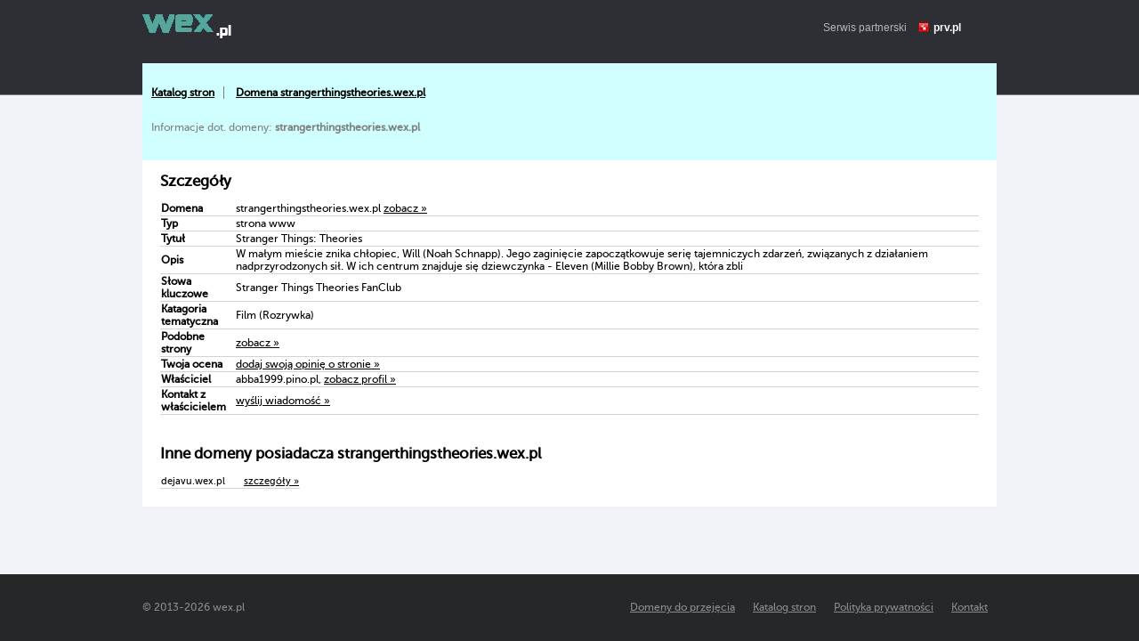

--- FILE ---
content_type: text/html; charset=UTF-8
request_url: https://wex.pl/domena,strangerthingstheories
body_size: 2365
content:
<!DOCTYPE html>
<html>
    <head>
        <title>strangerthingstheories, szczegóły domeny Wex.pl – darmowe narzędzia, darmowy hosting, domeny za darmo</title>
        <meta http-equiv="Content-Type" content="text/html; charset=UTF-8">
        <meta http-equiv="Content-Language" content="pl" />
        <meta name="viewport" content="width=device-width"/> 
        <meta name="description" content="strangerthingstheories.wex.pl - informacje szczegółowe dot. domeny." />
        <meta name="keywords" content="darmowy hosting, darmowe domeny, hosting, kreator stron www, strony www za darmo, darmowe aliasy" />
        <meta name="google-site-verification" content="rMBDDChqp_6WZciYB6xPxnVEYnnDIoroFTzgWaa-634" />
        <style type="text/css" title="stylesheet" media="screen">
            @import url(/static/css/wex.pl.css?d=20);
        </style>
        <script>
            (function (i, s, o, g, r, a, m) {
                i['GoogleAnalyticsObject'] = r;
                i[r] = i[r] || function () {
                    (i[r].q = i[r].q || []).push(arguments)
                }, i[r].l = 1 * new Date();
                a = s.createElement(o),
                        m = s.getElementsByTagName(o)[0];
                a.async = 1;
                a.src = g;
                m.parentNode.insertBefore(a, m)
            })(window, document, 'script', '//www.google-analytics.com/analytics.js', 'ga');

            ga('create', 'UA-480911-15', 'auto');  // Replace with your property ID.
            ga('send', 'pageview');

        </script>
        <script type="text/javascript">
            (function() {
                var stats = document.createElement("script");
                stats.type = "text/javascript";
                stats.src = "//stats.grupapino.pl/stats.php?url=www.wex.pl&t=m2&extra=file.js";
                var code = document.getElementsByTagName("script")[0];
                code.parentNode.insertBefore(stats, code);
            })();

        </script>
    </head>
    <body>
        <div id="container">
                            <div id="header">
                    <span class="logo">
                        <a href="/" title="darmowe narzędzia, darmowe domeny, darmowe bazy MySQL">
                            <span id="logo">

                            </span>
                        </a>
                    </span>
                    <span style="display: inline-block; margin: 16px 0px 0px 20px; float: left;">
                        <iframe src="//www.facebook.com/plugins/like.php?href=https%3A%2F%2Fwww.facebook.com%2Fprvpl&amp;show_faces=false&amp;layout=button_count&ampwidth=150&amp;send=false" scrolling="no" frameborder="0" width="150" height="20" style="border: none; overflow: hidden;"></iframe>
                    </span>
                    <span class="info">
                        Serwis partnerski <span class="icon-prv"></span><a href="//www.prv.pl" title="Darmowy hosting">prv.pl</a>
                    </span>
                </div>
            <div id="catalog">
    <div class="bread">
                    <ul>
                                    <li>
                                                    <a href="/katalog">Katalog stron</a>
                                            </li>
                                    <li>
                                                    <a href="/domena,strangerthingstheories">Domena strangerthingstheories.wex.pl</a>
                                            </li>
                            </ul>
                <div class="info">
            Informacje dot. domeny: <strong>strangerthingstheories.wex.pl</strong>
        </div>
    </div>
    <div class="domain">
        <h2>Szczegóły</h2>
        <table class="table fields">
            <tr>
                <td>Domena</td>
                <td>strangerthingstheories.wex.pl <a target="_blank" href="https://strangerthingstheories.wex.pl" title="Stranger Things: Theories">zobacz &raquo;</a></td>
            </tr>
            <tr>
                <td>
                    Typ
                </td>
                <td>
                    strona www 
                </td>
            </tr>
            <tr>
                <td>
                    Tytuł
                </td>
                <td>
                    Stranger Things: Theories 
                </td>
            </tr>
            <tr>
                <td>
                    Opis
                </td>
                <td>
                    W małym mieście znika chłopiec, Will (Noah Schnapp). Jego zaginięcie zapoczątkowuje serię tajemniczych zdarzeń, związanych z działaniem nadprzyrodzonych sił. W ich centrum znajduje się dziewczynka - Eleven (Millie Bobby Brown), która zbli 
                </td>
            </tr>
            <tr>
                <td>
                    Słowa kluczowe
                </td>
                <td>
                    Stranger Things Theories FanClub  
                </td>
            </tr>
            <tr>
                <td>
                    Katagoria tematyczna
                </td>
                <td>
                    Film (Rozrywka) 
                </td>
            </tr>
                                                <tr>
                        <td>Podobne strony</td>
                        <td><a href="/katalog,film,95" title="Film (Rozrywka) wex.pl">zobacz &raquo;</a></td>
                    </tr>
                                    <tr>
                        <td>Twoja ocena</td>
                        <td><a target="_blank" href="//www.prv.pl/info/domena,strangerthingstheories.wex.pl">dodaj swoją opinię o stronie &raquo;</a></td>
                    </tr>
                                    <tr>
                        <td>Właściciel</td>
                        <td>abba1999.pino.pl, <a href="//www.prv.pl/osoba/abba1999.pino.pl" target="_blank">zobacz profil &raquo;</a></td>
                    </tr>
                                    <tr>
                        <td>Kontakt z właścicielem</td>
                        <td><a href="http://www.prv.pl/zarejestruj/?return=%2Fkonto%2Cspolecznosc%2Cwiadomosc%2Cabba1999.pino.pl" target="_blank" rel="nofollow">wyślij wiadomość &raquo;</a></td>
                    </tr>
                                    </table>
             </div>
    <div class="other">
                    <h2>Inne domeny posiadacza strangerthingstheories.wex.pl</h2>
            <table class="table rows">
                                                                                                <tr>
                            <td>dejavu.wex.pl</td>
                            <td><a href="/domena,dejavu">szczegóły &raquo;</a></td>
                        </tr>
                                                </table>
            </div>
</div>
<div id="sticky"></div>
</div>
<div id="footer">
    <div class="width">
        &copy;  2013-<span class="year">2026</span> wex.pl        <a href="http://www.prv.pl/kontakt/" rel="nofollow" class="footer-link">Kontakt</a>
        <a href="http://grupapino.pl/pages-polityka/" rel="nofollow" class="footer-link">Polityka prywatności</a>
        <a href="/katalog" class="footer-link">Katalog stron</a>
        <a href="/domeny_do_przejecia" class="footer-link">Domeny do przejęcia</a>
    </div>
</div>

</body>
</html>


--- FILE ---
content_type: text/css
request_url: https://wex.pl/static/css/wex.pl.css?d=20
body_size: 3434
content:
@font-face {
    font-family: 'museo_slab500';
    src: url('/static/fonts/museo_slab-webfont.eot');
    src: url('/static/fonts/museo_slab-webfont.eot?#iefix') format('embedded-opentype'),
         url('/static/fonts/museo_slab-webfont.woff') format('woff'),
         url('/static/fonts/museo_slab-webfont.ttf') format('truetype'),
         url('/static/fonts/museo_slab-webfont.svg#museo_slab500') format('svg');
    font-weight: normal;
    font-style: normal;

}




@font-face {
    font-family: 'museo_sans500';
    src: url('/static/fonts/museosans-webfont.eot');
    src: url('/static/fonts/museosans-webfont.eot?#iefix') format('embedded-opentype'),
         url('/static/fonts/museosans-webfont.woff') format('woff'),
         url('/static/fonts/museosans-webfont.ttf') format('truetype'),
         url('/static/fonts/museosans-webfont.svg#museo_sans500') format('svg');
    font-weight: normal;
    font-style: normal;

}

html, body {
    height: 100%;
}

body { 
    font: 11px 'museo_sans500';
    margin: 0px;
    padding: 0px;
    text-align: center;
    background: #f2f3f8 url('/static/img/wex.pl/gradient.png') repeat-x;
}

#container, .width {
    width: 960px;
    text-align: left;
    clear: both;
}
#footer .width {
    margin: 0px auto 0px;
    padding-top: 30px;
    font-size: 12px;
}
#container {
    min-height: 100%;
    height: auto !important;
    height: 100%;
    margin: 0px auto -75px;
}
#sticky, #footer {
    height: 75px;
}

#header {
    height: 71px;
    text-align: right;
    padding-right: 40px;
}
#header .info {
    display: inline-block;
    margin-top: 24px;
    font: 12px arial;
    color: #b4b5b6;
}
#header .info a {
    text-decoration: none;
    color: white;
    font-weight: bold;

}
#header .info .icon-prv {
    margin: 0px 5px -1px 10px;
}
#header .logo {
    float: left;
    margin-top: 16px;
}
#main {
    width: 960px;
    height: 315px;
    background-color: #cfffff;
    font-family: 'museo_sans500';
    font-size: 14px;
    color: #303030;
     border: 1px solid #e0e0e0;
}
#main .left {
    background: url('/static/img/wex.pl/bg.png') no-repeat;
    width: 335px;
    height: 312px;
    vertical-align: top;
    float: left;
    margin: 0px 0px 0px 60px;
   
}
#main .right {
    vertical-align: top;
    width: 480px;
    height: 175px;
    float: right;
}
#main .right .line {
    border-bottom: 1px solid #c4d5e7;
}
#main table td:first-child {
    width: 12px;
    
}
#main h1 {
    font-size: 24px;
    padding: 10px 20px;
}
#main .center #logo {
    margin-top: 30px;
    margin-bottom: 15px;
}
#main h2 {
    margin: 30px 0px 0px 0px;
    font-size: 24px;
    text-transform: uppercase;
}
#info {
    padding: 40px 10px;
    min-height: 218px;
    background-color: #40f0ff;
}
#info h2 {
    font-family: 'museo_sans500';
    font-size: 17px;
    font-weight: bold;
    text-transform: uppercase;
    color: #28292a;
    margin: 5px 0px;
}
#info .left {
    width: 400px;
    display: inline-block;
    float: left;
    vertical-align: top;
    font-size: 12px;
    line-height: 20px;
}
#info .line {
    margin-bottom: 20px;
    border-bottom: 1px solid #c4c5ca;
}
#info .right {
    width: 400px;
    display: inline-block;
    float: left;
    vertical-align: top;
    font-size: 12px;

}
#info table td .arrow2 {
    margin: 0px 5px 0px 0px;
}

#info table td {
    font-family: "museo_sans500";
    padding: 0px 10px 10px 5px;
 
}

#info .right .arrow {
    margin: 0px 5px 0px 5px;
}
#info .right p {
    font-size: 14px;
    line-height: 22px;
}
#info .left td:last-child {
    font-size: 14px;
}
.details .left, .details .right {
    margin-left: 10px;
    margin-right: 10px;
}
#logo {
    width: 100px;
    height: 27px;
    background: url('/static/img/wex.pl/logo.png');
    display: inline-block;
}
.line {
    width: 400px;
    height: 3px; 

}
.center {
    text-align: center;
}
.overlay {
    padding: 10px;
    background-color: white;
    opacity: 0.7;
}

.details ul li {
    list-style-type: none;
    padding: 0px 0px 20px 10px;
}       
.details ul  {
    padding: 0px;
}       

.arrow {
    width: 13px;
    height: 10px;
    background: url('/static/img/wex.pl/arrow2.png');
    display: inline-block;
}
.arrow2 {
    width: 9px;
    height: 12px;
    background: url('/static/img/wex.pl/arrow.png');
    display: inline-block;
}
.arrow-big {
    width: 89px;
    height: 63px;
    background: url('/static/img/wex.pl/arrow_big.png');
    display: inline-block;
}
.big-font {
    font-family: 'museo_sans500';
    font-size: 24px;
}
.separator {
    width: 3px;
    height: 218px; 

    display: inline-block;
    float: left;
    margin: 0px 60px 40px 70px;
}
.inline {
    display: inline-block;
}
.icon-prv {
    width: 12px;
    height: 11px;
    background: url('/static/img/prv.png');
    display: inline-block;
}

.register {
    text-align: left;
    padding-top: 20px;
}

.register .button {
    width: 380px;
    height: 43px;
    background-color: green;
    display: inline-block;
    text-align: center;
    border-top: 2px solid darkgreen;
    border-right: 2px solid darkgreen;
    border-bottom: 1px solid darkgreen;
    border-left: 1px solid darkgreen;
}

.register .button a {
    text-decoration: none;
    color: white;
    text-transform: uppercase;
    font-size: 20px;
    padding: 10px 0px 0px 0px;
    display: inline-block;
}

#footer {
    width: 100%;
    background-color: #262729;
    color: #8a8b8c;
}

#catalog {
    background-color: white;
}
#catalog .bread {
    background-color: #cfffff;
    padding: 10px;
}
#catalog .bread ul {
    padding: 0px;
}
#catalog .bread li {
    font-size: 12px;
    display: inline-block;
    border-right: 1px solid grey;
    padding-right: 10px;
    margin-right: 10px
}
#catalog .bread li:last-child {
    border-right: none;
}
#catalog .bread li a {
    color: black;
    font-weight: bold;
}
#catalog .bread .info {
    font-size: 12px;
    color: grey;
    margin: 20px 0px 20px 0px;
}
#catalog .menu {
    display: inline-block;
    max-width: 250px;
    vertical-align: top;
    margin-top: 5px;
    padding: 15px 0px 15px 10px;
}
#catalog .list {
    display: inline-block;
    vertical-align: top;
}
#catalog li {
    list-style-type: none;
    padding: 0px;
    margin: 5px 0px;
}
#catalog .menu li .active {
    background-color: lightcyan;
}
#catalog .menu li a {
    color: black;
    text-decoration: none;
}
#catalog .menu ul {
    margin: 0px 10px 10px 10px;
    padding: 0px 20px 15px 5px;
    background-color: #f0f0f0;

}
#catalog .menu li ul {
    background-color: #e0e0e0;
}
#catalog .list {
    max-width: 690px;
}
#catalog .list ul {
    margin: 0px 0px;
    padding: 20px 0px 15px 15px;

}
#catalog .list ul li {
    display: inline-block;
}
#catalog .list ul ul {
    padding: 5px 10px;
    margin: 0px 5px;
    background-color: #f0f0f0;
    width: 190px;
    height: 130px;
    overflow: auto;
    
}
#catalog .list ul ul li {
    display: block;
    text-align: center;
}
#catalog .list ul ul li a {
    color: #808080;
    
}
#catalog .list ul ul .name {
    font-size: 12px;
    overflow: hidden;
}
#catalog .list ul ul .title {
    font-size: 10px;
    
}
#catalog .list ul ul .description {
    font-size: 10px;
}
#catalog .list ul ul .details {
    font-size: 10px;
    text-align: right;
}
#catalog .paginator {
    display: inline-block;
}
#catalog .paginator ul {
    padding: 0px 0px 0px 20px;
    margin: 0px 0px 20px 0px;

}
#catalog .paginator li {
    display: inline-block;
    margin: 2px;
    padding: 2px;
}
#catalog .paginator li a {
    color: black;
    text-decoration: none;
}
#catalog .paginator .active {
    background-color: lightsalmon;
}
.footer-link {
    float: right;
    color: inherit;
    padding: 0px 10px;
}
#catalog .domain, #catalog .other{
   display: inline-block;
   vertical-align: top;
}
#catalog .domain {
    padding: 0px 20px 20px 20px;
}
#catalog .other {
    padding: 0px 20px 20px 20px;
}
#catalog .other .rows {
    border-spacing: 0px;
    font-size: 11px;
}
#catalog .other .rows a {
    color: inherit;
}
#catalog .other .rows td:first-child {
    padding-right: 20px;
}
#catalog .other td {
    border-bottom: 1px solid lightgrey;
}
#catalog .fields {
    border-spacing: 0px;
    font-size: 12px;
}
#catalog .fields a {
    color: inherit;
}
#catalog .fields td:first-child {
    font-weight: bold;
    padding-right: 10px;
}
#catalog .domain td {
    border-bottom: 1px solid lightgrey;
}
.center {
    text-align: center;
}
@media all and (max-width: 980px)  {
    #container, .width {
        width: 100%;
        max-width: 960px;
    }
    #main {
        width: 95%;
        margin: 0px auto;
        height: inherit;
        text-align: center;
        
    }
    #main .right {
        float: none;
        display: inline-block;
        vertical-align: top;
        margin: 0px auto;
        text-align: center;
    }
    #main .right {
        width: 100%;
        max-width: 400px;
        clear: both;
        height: inherit;
        padding-bottom: 20px;
        
    }
    #main .left {
        display: none;
    }
    #main .right h1,#main .right h3 {
        text-align: center;
    }
    #info {
        text-align: center;
        padding: 10px 15px;
        margin: 0px auto;
    }
    #info .separator {
        float: none;
        display: inline-block;
        margin: 0px 5px;
    }
    #info .left, #info .right {
        width: 100%;
        text-align: left;
        max-width: 400px;
        float: none;
        display: inline-block;
        margin: 10px auto;
        

    }
    #footer .width {
        width: 90%;
    }
}

@media all and (max-width: 479px) {
    #header {
        padding-right: 5px;
    }
    #header .logo {
        margin: 23px 0px 0px 5px;
    }
    #header .info {
        font-size: 11px;
        margin-top: 30px;
    }
    #main {
        padding: 0px 5px;
    }
    #main .right h1, #main .right h3 {
        font-size: 15px;
    }
    #main .details ul li {
        font-size: 11px;
        max-width: 100px;
        text-align: center;

    }
    #main .right .details {
        font-size: 12px;

    }
    .line {
        max-width: 400px;
        width: 100%;
    }
    .register .button {
        max-width: 380px;
        width: 100%;
        height: 35px;
    }
    .register .button a {
        font-size: 15px;
    }
    #info .separator {
        display: none;
    }
    #info .right {
        font-size: 11px;
    }
    #info .left {
        display: none;
    }
    #footer .width {
        width: 99%;
        font-size: 10px;
        margin-left: 2px;
        text-align: center;
    }
    #footer .footer-link {
        padding: 0px 5px 3px 5px;
        float: none;
        display: inline-block;
    }

}
#articles  {
    background-color: #f8f8f8;
    padding: 20px 30px;
    margin-bottom: 20px;
    text-align: left;
    max-width: 960px;
    margin: 0px auto;
    clear: both;
}
#articles a {
    text-decoration: none;
    color: black;
}
#articles .menu {
    display: inline-block;
    border-bottom: 1px solid #e0e0e0;
    text-align: left;
}
#articles .menu strong {
    font-size: 23px;

}
#articles .menu li {
    font-size: 17px;
    text-transform: lowercase;
    margin-left: 10px;
    padding: 4px 10px 4px 10px;
    font-weight: 300;
    border-radius: 4px 4px 0px 0px;
}
#articles li {
    list-style-type: none;
}
#articles li.active {
    background-color: #c0e0ff;
    color: white;

}
#articles .categories, #articles .categories li {
    display: inline-block;

}
#articles .items .item {
    padding: 10px;
    margin-top: 10px;
    max-width: 850px !important;
    color: black;
}
#articles .items .item a {
    color: grey;
    text-decoration: underline;
}
#articles .items .item .photo, #articles .items .item .text {
    display: inline-block;
    vertical-align: top;
}
#articles .items .item .text {
    padding-left: 12px;
    max-width: 500px;
}
#articles .items .item .photo {
    width: 300px; 
}
#articles .items .item .text .title {
    font-size: 16px;
    padding-bottom: 10px;
}
#articles .items .item .text .header {
    font-size: 12px;
    text-transform: lowercase;
    padding-top: 4px;
    padding-bottom: 4px;
}
#articles .items .item .text .lead {
    line-height: 24px;
    font-size: 14px;
    font-stretch: normal;
}
#articles .items .odd {
    background-color: #ececec;
}
#articles .items .even {
    background-color: #f0f0f0;
}
#articles .pagination {
    padding: 10px 40px 55px 40px;
    clear: both;
}
#articles .pagination nav {
    display: block;
    float: right;
    font-size: 14px;
    text-transform: lowercase;
}
#articles .pagination nav .item {
    padding: 5px 5px;
    margin-right: 10px;
}
#articles .pagination nav .nav {
    padding: 5px 20px;
}
#articles .pagination nav a .nav {
    color: white;
}
#articles .pagination nav .nav {
    padding: 5px 11px;
    background-color: #2d2f35;
    border-radius: 5px;
}
#articles .pagination nav .active {
    background-color: #e0e0e0;
}
#articles .pagination nav .pager.selected {
    background-color: #a80000;
}
#articles .pagination nav .nav a {
    color: white;
}
#articles .single {

}
#articles .single .title {
    font-size: 30px;
}

#articles .single .lead,#articles .single .content {
    padding: 20px 0px;
    font-size: 18px;
    line-height: 30px;
}
#articles .single .image img {
    max-width: 100%;
}
#articles .single .image {
    text-align: center;
}
#articles .single a {
    text-decoration: underline;
}
#articles .other .similars .similar .link {
    font-size: 16px;
}
#articles .other .similars .similar {
    display: inline-block;
    width: 300px;
    vertical-align: top;
    margin-right: 15px;
    margin-top: 20px;
}
#articles .other .similars .title {
    font-size: 18px;
    font-weight: bold;
}
#articles .other .similars .similar img {
    max-height: 139px;
}
#articles .pagination .button {
    background: inherit;
}
#articles.css1 .single .content {
    line-height: 1.6rem;
}
#articles.css1 .single .content ul, #articles.css1 .single .content ol {
    
    margin: 10px 0px;
    padding: 10px;
}
#articles.css1 .single .content ul li {
    list-style-type: disc;
    margin-left: 20px;
}
#articles.css1 .single .content ol li {
    margin-left: 20px;
    list-style-type: decimal;
}
#articles.css1 .single .content h1, #articles.css1 .single .content h2, #articles.css1 .single .content h3, #articles.css1 .single .content h4 {
    margin: 10px 0px;
}
#articles.css1 .single .content p {
    margin: 10px 0px;
}